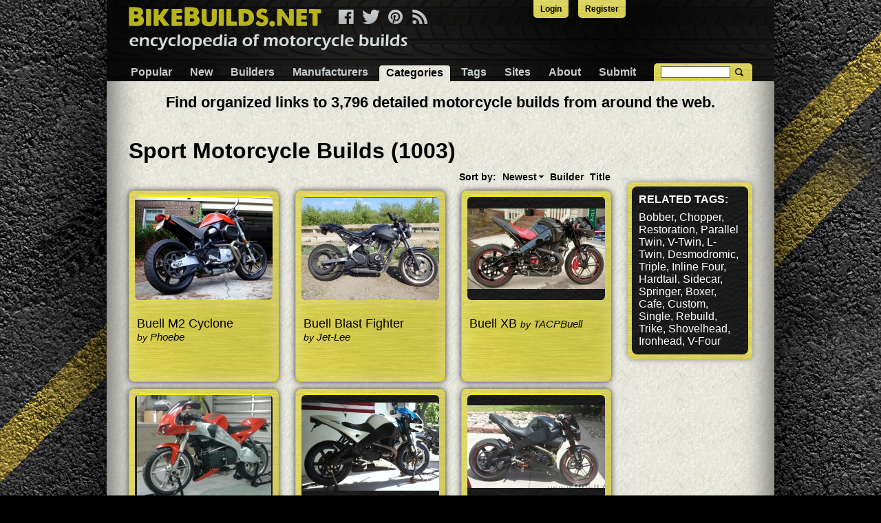

--- FILE ---
content_type: text/html; charset=utf-8
request_url: https://www.bikebuilds.net/category/sport/16
body_size: 4502
content:
<!doctype html>
<html lang="en">
<head>
    <link rel="icon" type="img/ico" href="/bikebuilds/favicon.ico">
	<meta http-equiv="content-type" content="text/html; charset=UTF-8">
    <meta charset="utf-8">
    <meta http-equiv="X-UA-Compatible" content="IE=edge,chrome=1">
    <link rel="stylesheet" type="text/css" href="/css/pure.css" />
<link rel="stylesheet" type="text/css" href="https://ajax.googleapis.com/ajax/libs/jqueryui/1.9.2/themes/smoothness/jquery-ui.css" />
<title>Sport Motorcycle Builds</title>
    <meta name="description" content="Sport Motorcycle  builds.">
    <meta name="viewport" content="width=device-width, initial-scale=1.0">
    <link rel="stylesheet" href="/css/responsive_common.css">
    <link rel="stylesheet" href="/bikebuilds/g/css/responsive.css">

<script>
  (function(i,s,o,g,r,a,m){i['GoogleAnalyticsObject']=r;i[r]=i[r]||function(){
  (i[r].q=i[r].q||[]).push(arguments)},i[r].l=1*new Date();a=s.createElement(o),
  m=s.getElementsByTagName(o)[0];a.async=1;a.src=g;m.parentNode.insertBefore(a,m)
  })(window,document,'script','//www.google-analytics.com/analytics.js','ga');

  ga('create', 'UA-30299108-2', 'auto');
  ga('send', 'pageview');

</script>
</head>
<body>

<div class="pure-g">
    <div class="pure-u-1">
        <div class="content">


            <ul id="toplinks">
    <li><a href="/site/login">Login</a> </li>
    <li><a href="/site/register">Register</a></li>
</ul>
            <div id="header">
                <div id="menu-top">
                    <a id="logo" href="https://www.bikebuilds.net">&nbsp;</a>
                    <div id="social">
                        <a title="Facebook" class="facebook pngfix" href="https://www.facebook.com/bikebuilds"></a>
                        <a href="https://twitter.com/bikebuildsnet" class="twitter pngfix" title="Twitter"></a>
                        <a href="https://pinterest.com/bikebuilds" class="pinterest pngfix" title="Pinterest"></a>
                        <a class="rss pngfix" title="RSS" href="/rss"></a>
                    </div>

                    <a href="#" class="custom-toggle" id="menu-toggle"><s class="bar"></s><s class="bar"></s></a>
                </div>
                <div class="pure-menu pure-menu-horizontal custom-menu" id="menu">
                    <ul class="pure-menu-list" id="yw2">
<li class="pure-menu-item"><a class="pure-menu-link" href="/">Popular</a></li>
<li class="pure-menu-item"><a class="pure-menu-link" href="/new">New</a></li>
<li class="pure-menu-item"><a class="pure-menu-link" href="/builders">Builders</a></li>
<li class="pure-menu-item"><a class="pure-menu-link" href="/models">Manufacturers</a></li>
<li class="active pure-menu-item"><a class="pure-menu-link" href="/categories">Categories</a></li>
<li class="pure-menu-item"><a class="pure-menu-link" href="/tags">Tags</a></li>
<li class="pure-menu-item"><a class="pure-menu-link" href="/sites">Sites</a></li>
<li class="pure-menu-item"><a class="pure-menu-link" href="/about">About</a></li>
<li class="pure-menu-item"><a class="pure-menu-link" href="/submit">Submit</a></li>
</ul>                </div>
                <div class="search-bar"><!-- Begin Search -->
    <form class="validate" id="mc-embedded-search-form" action="/site/search" method="GET">
    <input name="q" id="q" type="text" />    <input type="submit" value="" name="Search" class="submit">
    </form>
    <!--End Search-->
</div>
            </div>
            <div class="content-wrapper">
                                <br />
                <div align="center">
                <span style="font-size:1.4em;font-weight:bold;">
                Find organized links to 3,796 detailed motorcycle builds from around the web.
                </div>
                </span>
                <br />
                
<h1>Sport Motorcycle Builds (1003)</h1>
<div class="pure-g">
    <div class="pure-u-1 pure-u-lg-4-5">
        <div id="blocks">
            <div id="yw0" class="list-view">
<div class="sorter">
Sort by: <ul>
<li><a class="desc" href="/category/sport/16?Bike_sort=publication_date">Newest</a></li>
<li><a href="/category/sport/16?Bike_sort=builder">Builder</a></li>
<li><a href="/category/sport/16?Bike_sort=name">Title</a></li>
</ul></div><div class="pure-g">
<div class="bike-block pure-u-1 pure-u-md-8-24 pure-u-sm-12-24">
    <div class="block">
                <a class="tool-img" href="/buell-m2-cyclone-build-by-phoebe"><img src="/uploads/18012/buell-m2-cyclone-build-by-phoebe.jpeg" alt="M2 Cyclone" /></a>        <div class="blockover">
            <div class="title">
                <a href="/buell-m2-cyclone-build-by-phoebe">Buell M2 Cyclone  </a>
                                    <span>by <a href="/builders/phoebe">Phoebe</a></span>
                            </div>
        </div>
    </div>
</div>
<div class="bike-block pure-u-1 pure-u-md-8-24 pure-u-sm-12-24">
    <div class="block">
                <a class="tool-img" href="/buell-blast-fighter-build-by-jet-lee"><img src="/uploads/17992/buell-blast-fighter-build-by-jet-lee.jpeg" alt="Blast Fighter" /></a>        <div class="blockover">
            <div class="title">
                <a href="/buell-blast-fighter-build-by-jet-lee">Buell Blast Fighter  </a>
                                    <span>by <a href="/builders/jet-lee">Jet-Lee</a></span>
                            </div>
        </div>
    </div>
</div>
<div class="bike-block pure-u-1 pure-u-md-8-24 pure-u-sm-12-24">
    <div class="block">
                <a class="tool-img" href="/buell-xb-build-by-tacpbuell_1"><img src="/uploads/17852/buell-xb-build-by-tacpbuell_1.jpeg" alt="XB" /></a>        <div class="blockover">
            <div class="title">
                <a href="/buell-xb-build-by-tacpbuell_1">Buell XB  </a>
                                    <span>by <a href="/builders/tacpbuell_1">TACPBuell</a></span>
                            </div>
        </div>
    </div>
</div>
<div class="bike-block pure-u-1 pure-u-md-8-24 pure-u-sm-12-24">
    <div class="block">
                <a class="tool-img" href="/buell-firebolt-xb9r-build-by-ramairz"><img src="/uploads/17848/buell-firebolt-xb9r-build-by-ramairz.jpeg" alt="Firebolt XB9R" /></a>        <div class="blockover">
            <div class="title">
                <a href="/buell-firebolt-xb9r-build-by-ramairz">Buell Firebolt XB9R  </a>
                                    <span>by <a href="/builders/ramairz">RamAirZ</a></span>
                            </div>
        </div>
    </div>
</div>
<div class="bike-block pure-u-1 pure-u-md-8-24 pure-u-sm-12-24">
    <div class="block">
                <a class="tool-img" href="/buell-firebolt-xb12r-build-by-redwhiteandbuel"><img src="/uploads/17844/buell-firebolt-xb12r-build-by-redwhiteandbuel.jpeg" alt="Firebolt XB12R" /></a>        <div class="blockover">
            <div class="title">
                <a href="/buell-firebolt-xb12r-build-by-redwhiteandbuel">Buell Firebolt XB12R  </a>
                                    <span>by <a href="/builders/redwhiteandbuel">RedWhiteandBuel</a></span>
                            </div>
        </div>
    </div>
</div>
<div class="bike-block pure-u-1 pure-u-md-8-24 pure-u-sm-12-24">
    <div class="block">
                <a class="tool-img" href="/buell-xb9sx-build-by-el-diable"><img src="/uploads/17840/buell-xb9sx-build-by-el-diable.jpeg" alt="XB9SX" /></a>        <div class="blockover">
            <div class="title">
                <a href="/buell-xb9sx-build-by-el-diable">Buell XB9SX  </a>
                                    <span>by <a href="/builders/el-diable">El Diable</a></span>
                            </div>
        </div>
    </div>
</div>
<div class="bike-block pure-u-1 pure-u-md-8-24 pure-u-sm-12-24">
    <div class="block">
                <a class="tool-img" href="/buell-xb1250-build-by-jammer84-03"><img src="/uploads/18024/buell-xb1250-build-by-jammer84-03.jpeg" alt="XB1250 " /></a>        <div class="blockover">
            <div class="title">
                <a href="/buell-xb1250-build-by-jammer84-03">Buell XB1250   </a>
                                    <span>by <a href="/builders/jammer84-03">jammer84 03</a></span>
                            </div>
        </div>
    </div>
</div>
<div class="bike-block pure-u-1 pure-u-md-8-24 pure-u-sm-12-24">
    <div class="block">
                <a class="tool-img" href="/buell-s1w-to-xb-conversion-build-by-red93stag"><img src="/uploads/17832/buell-s1w-to-xb-conversion-build-by-red93stag.jpeg" alt="S1W to XB Conversion" /></a>        <div class="blockover">
            <div class="title">
                <a href="/buell-s1w-to-xb-conversion-build-by-red93stag">Buell S1W to XB Conversion  </a>
                                    <span>by <a href="/builders/red93stag">Red93stag</a></span>
                            </div>
        </div>
    </div>
</div>
<div class="bike-block pure-u-1 pure-u-md-8-24 pure-u-sm-12-24">
    <div class="block">
                <a class="tool-img" href="/buell-ss-to-ulysses-build-by-ccdirtrider05"><img src="/uploads/18020/buell-ss-to-ulysses-build-by-ccdirtrider05.jpeg" alt="SS to Ulysses" /></a>        <div class="blockover">
            <div class="title">
                <a href="/buell-ss-to-ulysses-build-by-ccdirtrider05">Buell SS to Ulysses  </a>
                                    <span>by <a href="/builders/ccdirtrider05">ccdirtrider05</a></span>
                            </div>
        </div>
    </div>
</div>
<div class="bike-block pure-u-1 pure-u-md-8-24 pure-u-sm-12-24">
    <div class="block">
                <a class="tool-img" href="/buell-xb12ss-build-by-catmostfeared"><img src="/uploads/17820/buell-xb12ss-build-by-catmostfeared.jpeg" alt="XB12SS" /></a>        <div class="blockover">
            <div class="title">
                <a href="/buell-xb12ss-build-by-catmostfeared">Buell XB12SS  </a>
                                    <span>by <a href="/builders/catmostfeared">Catmostfeared</a></span>
                            </div>
        </div>
    </div>
</div>
<div class="bike-block pure-u-1 pure-u-md-8-24 pure-u-sm-12-24">
    <div class="block">
                <a class="tool-img" href="/buell-xb12scg-build-by-dmp0001"><img src="/uploads/17816/buell-xb12scg-build-by-dmp0001.jpeg" alt="XB12SCG" /></a>        <div class="blockover">
            <div class="title">
                <a href="/buell-xb12scg-build-by-dmp0001">Buell XB12SCG  </a>
                                    <span>by <a href="/builders/dmp0001">dmp0001</a></span>
                            </div>
        </div>
    </div>
</div>
<div class="bike-block pure-u-1 pure-u-md-8-24 pure-u-sm-12-24">
    <div class="block">
                <a class="tool-img" href="/buell-xb12s-build-by-2004xb12s"><img src="/uploads/17812/buell-xb12s-build-by-2004xb12s.jpeg" alt="XB12S" /></a>        <div class="blockover">
            <div class="title">
                <a href="/buell-xb12s-build-by-2004xb12s">Buell XB12S  </a>
                                    <span>by <a href="/builders/2004xb12s">2004xb12s</a></span>
                            </div>
        </div>
    </div>
</div>
</div><div class="pager"><ul id="yw1" class="yiiPager"><li class="first"><a href="/category/sport"></a></li>
<li class="previous"><a href="/category/sport/15"></a></li>
<li class=""><a href="/category/sport/5">...</a></li>
<li class=""><a href="/category/sport/6">6</a></li>
<li class=""><a href="/category/sport/7">7</a></li>
<li class=""><a href="/category/sport/8">8</a></li>
<li class=""><a href="/category/sport/9">9</a></li>
<li class=""><a href="/category/sport/10">10</a></li>
<li class=""><a href="/category/sport/11">11</a></li>
<li class=""><a href="/category/sport/12">12</a></li>
<li class=""><a href="/category/sport/13">13</a></li>
<li class=""><a href="/category/sport/14">14</a></li>
<li class=""><a href="/category/sport/15">15</a></li>
<li class=" selected"><a href="/category/sport/16">16</a></li>
<li class=""><a href="/category/sport/17">17</a></li>
<li class=""><a href="/category/sport/18">18</a></li>
<li class=""><a href="/category/sport/19">19</a></li>
<li class=""><a href="/category/sport/20">20</a></li>
<li class=""><a href="/category/sport/21">21</a></li>
<li class=""><a href="/category/sport/22">22</a></li>
<li class=""><a href="/category/sport/23">23</a></li>
<li class=""><a href="/category/sport/24">24</a></li>
<li class=""><a href="/category/sport/25">25</a></li>
<li class=""><a href="/category/sport/26">...</a></li>
<li class="next"><a href="/category/sport/17"></a></li>
<li class="last"><a href="/category/sport/84"></a></li></ul></div><div class="keys" style="display:none" title="/category/sport/16"><span>3327</span><span>3322</span><span>3282</span><span>3281</span><span>3280</span><span>3279</span><span>3278</span><span>3277</span><span>3275</span><span>3273</span><span>3272</span><span>3271</span></div>
</div>        </div>
    </div>
    <div class="pure-u-1 pure-u-lg-1-5">

        <div class="rightBlock">
            <div>
                <div class="title">
                    Related Tags:
                </div>
                <a href="/tags/bobber">Bobber</a>, <a href="/tags/chopper">Chopper</a>, <a href="/tags/restoration">Restoration</a>, <a href="/tags/parallel-twin">Parallel Twin</a>, <a href="/tags/v-twin">V-Twin</a>, <a href="/tags/l-twin">L-Twin</a>, <a href="/tags/desmodromic">Desmodromic</a>, <a href="/tags/triple">Triple</a>, <a href="/tags/inline-four">Inline Four</a>, <a href="/tags/hardtail">Hardtail</a>, <a href="/tags/sidecar">Sidecar</a>, <a href="/tags/springer">Springer</a>, <a href="/tags/boxer">Boxer</a>, <a href="/tags/cafe">Cafe</a>, <a href="/tags/custom">Custom</a>, <a href="/tags/single">Single</a>, <a href="/tags/rebuild">Rebuild</a>, <a href="/tags/trike">Trike</a>, <a href="/tags/shovelhead">Shovelhead</a>, <a href="/tags/ironhead">Ironhead</a>, <a href="/tags/v-four">V-Four</a>            </div>
        </div>

    </div>
</div>
            </div>

            <div class="network-links">
    <ul id="yw3">
<li><a href="https://www.homemadetools.net">HomeMadeTools.net</a></li>
<li class="active"><span>BikeBuilds.net</span></li>
<li><a href="https://www.fordbuilds.net">FordBuilds.net</a></li>
<li><a href="https://www.chevybuilds.net">ChevyBuilds.net</a></li>
<li><a href="https://www.4x4builds.net">4x4Builds.net</a></li>
<li><a href="https://www.boatbuilds.net">BoatBuilds.net</a></li>
<li><a href="https://www.planebuilds.net">PlaneBuilds.net</a></li>
<li><a href="https://www.cabinbuilds.net">CabinBuilds.net</a></li>
<li><a href="https://www.garagebuilds.net">GarageBuilds.net</a></li>
<li><a href="https://www.musclecarbuilds.net">MuscleCarBuilds.net</a></li>
<li><a href="https://www.hotrodbuilds.net">HotRodBuilds.net</a></li>
<li><a href="https://www.gmbuilds.net">GMBuilds.net</a></li>
<li><a href="https://www.truckbuilds.net">TruckBuilds.net</a></li>
</ul></div>
            <div id="business-footer">
                <ul>
                    <li><a href="/terms_of_service">Terms of Service</a></li> |
                    <li><a href="/privacy_policy">Privacy Policy</a></li> |
                    <li><a href="/copyright_policy">Copyright Policy</a></li> |
                    <li><a href="/acceptable_use_policy">Acceptable Use Policy</a></li> |
                    <li>Copyright &#9400; 2026 Buildthreads, Inc.</li><!-- CategoryController Object
(
    [layout] => //layouts/main
    [menu] => Array
        (
        )

    [sideBar] => 
    [breadcrumbs] => Array
        (
            [Categories] => Array
                (
                    [0] => index
                )

            [0] => Sport
        )

    [title] => Sport Motorcycle Builds
    [description] => Sport Motorcycle  builds.
    [params:protected] => CAttributeCollection Object
        (
            [caseSensitive] => 1
            [_d:CMap:private] => Array
                (
                    [newBikesLastDays] => 10000
                    [popularLimit] => 80
                    [cloud_min_font_size] => 16
                    [cloud_max_font_size] => 36
                    [stats_faker] => 
                    [adminEmail] => support@buildthreads.net
                    [recaptcha] => Array
                        (
                            [key] => 6LfHGBgTAAAAANNBfr2CCKfnKGnAbte85EpWIoDb
                            [secret] => 6LfHGBgTAAAAACWDBGsZo1ZYCWbNj_LEgCyZy1Ku
                        )

                    [hmt] => Array
                        (
                            [url] => http://www.homemadetools.net
                            [key] => rChP6taT
                        )

                    [siteName] => BikeBuilds.net
                    [shortName] => Motorcycle
                    [theme] => bikebuilds
                    [GA_code] => UA-30299108-2
                    [siteUrl] => www.bikebuilds.net
                    [typeName] => manufacturer
                    [includeYears] => 
                    [displayShortNameOnCard] => 
                    [lcShortName] => motorcycle
                    [displayShortNameOnTypeView] => 
                    [disclaimer] => 
                    [displayTypeLast] => 
                    [displayShortNameOnSingleView] => 1
                    [twitter] => Array
                        (
                            [oauth_access_token] => 2344182248-MBGiOpi3Ct5XRkck1JPk7DQ6N1QFiMdl6xlS8hW
                            [oauth_access_token_secret] => 0pKhOmXi8RgmtgoPftuwGqKXflcM4FD7W6bIR2SYJl7bV
                            [consumer_key] => jwRsUzLYFfa4VYmlHPR7bW6al
                            [consumer_secret] => ajKxuI6BaiF57gKiDHMWHSN2sC86pYrLy60ZRviDz2axAbuipV
                            [slug] => bikebuildsnet
                        )

                    [facebook] => Array
                        (
                            [appid] => 255243401352606
                            [appsecret] => 5747e35b11e3b825aef981ac6909edf6
                            [page_id] => 582193761874913
                            [slug] => bikebuilds
                        )

                    [pinterest] => Array
                        (
                            [appid] => 4829513171741982746
                            [appsecret] => 26d6048520e3f3861a578cdcf9f146c0e7a242615440dbd344ec473ab27146e9
                            [slug] => bikebuilds
                        )

                    [show_best_page] => 0
                )

            [_r:CMap:private] => 
            [_e:CComponent:private] => 
            [_m:CComponent:private] => 
        )

    [defaultAction] => index
    [_id:CController:private] => category
    [_action:CController:private] => CInlineAction Object
        (
            [_id:CAction:private] => view
            [_controller:CAction:private] => CategoryController Object
 *RECURSION*
            [_e:CComponent:private] => 
            [_m:CComponent:private] => 
        )

    [_pageTitle:CController:private] => 
    [_cachingStack:CController:private] => 
    [_clips:CController:private] => 
    [_dynamicOutput:CController:private] => 
    [_pageStates:CController:private] => 
    [_module:CController:private] => 
    [_widgetStack:CBaseController:private] => Array
        (
        )

    [_e:CComponent:private] => 
    [_m:CComponent:private] => 
)
 -->
                </ul>
			
            </div>
        </div>
    </div>
</div>
<script type="text/javascript" src="/assets/fccb2873/jquery.min.js"></script>
<script type="text/javascript" src="/assets/fccb2873/jquery.ba-bbq.min.js"></script>
<script type="text/javascript" src="/assets/4e9c2458/listview/jquery.yiilistview.js"></script>
<script type="text/javascript" src="/js/menu.js"></script>
<script type="text/javascript" src="https://ajax.googleapis.com/ajax/libs/jqueryui/1.12.0/jquery-ui.min.js"></script>
<script type="text/javascript">
/*<![CDATA[*/
jQuery(function($) {
jQuery('#yw0').yiiListView({'ajaxUpdate':[],'ajaxVar':'ajax','pagerClass':'pager','loadingClass':'list-view-loading','sorterClass':'sorter','enableHistory':false});
jQuery('#q').autocomplete({'minLength':'2','select':function(event, ui){ $(this).val(ui.item.value); $(this).parents("form").submit();},'source':'/site/suggest'});
});
/*]]>*/
</script>
<script defer src="https://static.cloudflareinsights.com/beacon.min.js/vcd15cbe7772f49c399c6a5babf22c1241717689176015" integrity="sha512-ZpsOmlRQV6y907TI0dKBHq9Md29nnaEIPlkf84rnaERnq6zvWvPUqr2ft8M1aS28oN72PdrCzSjY4U6VaAw1EQ==" data-cf-beacon='{"version":"2024.11.0","token":"2cf3378a670e46c89c62bc3a32bb065f","r":1,"server_timing":{"name":{"cfCacheStatus":true,"cfEdge":true,"cfExtPri":true,"cfL4":true,"cfOrigin":true,"cfSpeedBrain":true},"location_startswith":null}}' crossorigin="anonymous"></script>
</body></html>


--- FILE ---
content_type: text/css
request_url: https://www.bikebuilds.net/css/responsive_common.css
body_size: 2769
content:
a {
    text-decoration: none;
}

a:hover {
    text-decoration: underline;
}

h1 {
    margin:0.67em 0 0.33em 0;
}


/* em pure-hidden values */

@media screen and (max-width:60em) {
    .pure-visible-lg{display:none}
}

@media screen and (min-width: 62em) {
    .content {
        margin: 0 auto;
        max-width: 970px;
        box-shadow: 0 5px 150px 10px #000000, 0 0 40px 10px #666 inset;
    }
}

#header {
    margin-bottom: 2em;
}

#logo {
    width: 379px;
    height:64px;
}

.about p {
    padding: 10px;
    font-size: 1.25em;
}

.about .pure-g {
    margin-bottom: 2em;
}

.about img {
    border: 1px solid #000000;
}

.content {
    width: 100%;
    position: relative;
}

.content-legal {
    padding: 10px;
}

.content-wrapper {
    padding: 0 2em;
}

#header {
    height: 68px;
    padding: 10px 1em 0 1em;
}

#menu-top {
    position: relative;
    padding: 0 1em;
}

#toplinks {
    position: absolute;
    margin:0;
    top: 78px;
    left: 0;
    right:auto;
    z-index: 999;
}

#toplinks li {
    display: inline-block;
}

#toplinks li a {
    display: inline-block;
    font-size: 12px;
    font-weight: bold;
    height: 20px;
    margin-right: 10px;
    padding: 6px 10px 0 10px;
    position: relative;
    border-radius: 0 0 5px 5px;
}

@media screen and (min-width: 62em) {
    #header {
        margin-bottom: 0;
        height: 108px;
    }

    #logo {
        width: 379px;
        height:63px;
        text-decoration: none;
        display: block;
    }

    #social {
        position: absolute;
        top: 1px;
        left: 363px;
    }

    #social a {
        display: block;
        float: left;
        width: 35px;
        height: 37px;
        margin-right: 5px;
        background: url('../images/social.png') no-repeat;
        cursor: pointer;
    }

    #social a.facebook { background-position: 0 0;}
    #social a.twitter { background-position: -33px 0; }
    #social a.pinterest { background-position: -68px 0; }
    #social a.rss { background-position: -98px 0; }

    #toplinks {
        right: 16em;
        top: 0;
        left: auto;
    }

    #toplinks a {
        border-radius: 5px 5px 0 0;
        top: 0;
    }
}


/***********************************************************************************************************************
    Search bar
************************************************************************************************************************/

.search-bar {
    display: inline-block;
    padding: 0 10px;
    position: absolute;
    width: 123px;
    right:2em;
    border-radius: 0 0 5px 5px;
    top: 78px;
}

.search-bar .ui-autocomplete-input {
    border: 1px solid #606262;
    height: 13px;
    line-height: 13px;
    width: 95px;
    float: left;
    margin-top: 4px;
    margin-bottom: 5px;
    font-size: 11px;
    color: #777777;
}

.search-bar .submit {
    width: 13px;
    height: 13px;
    border: none;
    margin-top: 6px;
    margin-left: 6px;
    padding: 0;
}

@media screen and (min-width: 62em) {
    .search-bar {
        border-radius: 5px 5px 0 0;
        top: 92px;
    }
}


/***********************************************************************************************************************
    Menu bar
************************************************************************************************************************/

.custom-menu-wrapper {
    white-space: nowrap;
    position: relative;
}

.custom-menu {
    text-decoration: none;
    display:none;
    position: absolute;
    right: 4em;
    top: 2em;
    z-index: 999;
    box-shadow: #666 0px 0px 9px;
}

.custom-toggle {
    width: 34px;
    height: 34px;
    display: block;
    position: absolute;
    top: 0;
    right: 0;
}

.custom-toggle .bar {
    display: block;
    width: 20px;
    height: 2px;
    border-radius: 100px;
    position: absolute;
    top: 29px;
    right: 16px;
    -webkit-transition: all 0.5s;
    -moz-transition: all 0.5s;
    -ms-transition: all 0.5s;
    transition: all 0.5s;
}

.custom-toggle .bar:first-child {
    -webkit-transform: translateY(-6px);
    -moz-transform: translateY(-6px);
    -ms-transform: translateY(-6px);
    transform: translateY(-6px);
}

.custom-toggle.x .bar {
    -webkit-transform: rotate(45deg);
    -moz-transform: rotate(45deg);
    -ms-transform: rotate(45deg);
    transform: rotate(45deg);
}

.custom-toggle.x .bar:first-child {
    -webkit-transform: rotate(-45deg);
    -moz-transform: rotate(-45deg);
    -ms-transform: rotate(-45deg);
    transform: rotate(-45deg);
}

.custom-menu .pure-menu-link,
.custom-menu .pure-menu-heading {
    color: black;
}

.custom-menu .pure-menu-link:hover,
.custom-menu .active .pure-menu-link {
    padding: 0.5em 1em;
}

@media screen and (min-width: 62em) {
    .custom-menu {
        box-shadow: none;
        padding-left: 0.5em;
        padding-top:21px;
        display:inline-block;
        position:relative;
        background: none;
        right: auto;
        top: auto;
        z-index: auto;
    }

    .pure-menu-list {
        height: 23px;
        line-height: 23px;
    }

    .custom-menu .pure-menu-link,
    .custom-menu .pure-menu-heading {
        padding: 0 11px;
        font-weight: bold;
    }

    .custom-menu .pure-menu-link:hover,
    .custom-menu .active .pure-menu-link {
        border-top-right-radius: 5px;
        border-top-left-radius: 5px;
        border-bottom: none;
        padding: 0 10px;
    }

    .custom-menu .pure-menu-link,
    .custom-menu .pure-menu-heading {
        padding: 0 11px;
        font-weight: bold;
    }

    .custom-toggle.x .bar:first-child {
        -webkit-transform: rotate(-45deg);
        -moz-transform: rotate(-45deg);
        -ms-transform: rotate(-45deg);
        transform: rotate(-45deg);
    }

    .custom-toggle {
        display: none;
    }

}

@media screen and (max-width: 62em) {
    #menu {
        width: auto;
    }

    #menu .pure-menu-item {
        display: list-item;
    }
}


/***********************************************************************************************************************
            List view
***********************************************************************************************************************/

.list-view .sorter {
    font-size: .9em;
    font-weight: bold;
    padding: 0.5em 0;
}

.list-view .sorter {
    margin-bottom: 5px;
}

.list-view .sorter ul {
    display: inline;
    list-style: none outside none;
    margin: 0;
    padding: 0;
}

.list-view .sorter li {
    display: inline;
    margin: 0 0 0 5px;
    padding: 0;
}

.list-view .sorter a.desc {
    background: url("/images/down.gif") no-repeat scroll right center transparent;
    padding-right: 10px;
}

.list-view .sorter a.asc {
    background: url("/images/up.gif") no-repeat scroll right center transparent;
    padding-right: 10px;
}

@media screen and (min-width: 48em) {
    .list-view .sorter {
        margin-left: 25px;
        margin-right: 25px;
        text-align: right;
        padding-top: 0;
    }
}


/* paging */
.pager {
    width: 100%;
    height: 20px;
    text-align: center;
    margin-top: 30px;
    font-size: 15px;
}

.pager ul li {
    display:inline-block;
    position: relative;
    margin-right: 6px;
}

.pager a {
    font-size: 15px;
}

.pager li.selected {
    font-weight: bold;
}

.pager li.previous a,  .pager li.next a, .pager li.first a,  .pager li.last a {
    display: inline-block;
    width: 11px;
    height: 12px;
    padding-right:2px;
}

.pager li.first a,  .pager li.last a {
    width: 22px;
}


/***********************************************************************************************************************
            Bike card
***********************************************************************************************************************/

.block {
    width: 200px;
    height: 260px;
    padding: 9px;
    border-radius: 8px;
    box-shadow: #333 0px 0px 9px;
    margin-bottom: 10px;
}

a.tool-img {
    width: 200px;
    height: 150px;
    overflow: hidden;
    border-radius: 6px;
    text-align: center;
    white-space: nowrap;
    display: block;
}

a.tool-img:before {
    content: "";
    display: inline-block;
    height: 100%;
    vertical-align: middle;
}

.tool-img img {
    vertical-align: middle;
    display: inline-block;
    max-width: 200px;
    max-height: 150px;
}

.blockover {
    margin-top: 1.5em;
    padding: 0 0.2em;
    height: 126px;
    overflow: hidden;
}

.block .title a {
    font-size:1.1em;
}

.block .title span {
    font-size: 14px;
    font-style: italic;
    white-space: nowrap;
}

.block .tags {
    padding-top: 1.5em;
    font-size: 0.75em;
    line-height: 1.2em;
}


/***********************************************************************************************************************
            Footer
***********************************************************************************************************************/

#business-footer {
    padding: 1em 2em 1em 2em;

    font-size: 12px;
    text-align: center;
}

#business-footer li {
    display: inline;
}


/***********************************************************************************************************************
            Right Block
***********************************************************************************************************************/

.rightBlock {
    padding: 0.4em;
    border-radius: 8px;
    margin: 1em 0;
}

.rightBlock > div {
    border-radius: 8px;
    padding: 10px;
}

.rightBlock .title {
    font-weight: bold;
    text-transform: uppercase;
    margin-bottom: 0.5em;
}

.yellow-frame {
    border-radius: 8px;
    padding: 0.5em;
    margin: 1em 0;
}

.yellow-frame > div {
    border-radius: 8px;
    padding: 0.5em 1em 1em 1em;
}

.yellow-frame h1 {
    font-weight: normal;
}

.yellow-frame ol {
    margin-top:1.5em;
}

.yellow-frame li {
    padding: 0.3em 0;
}

.categories a {
    font-size: 1.5em;
    line-height: 1.5em;
}


/***********************************************************************************************************************
            Main page
***********************************************************************************************************************/

.popular-tabs {
    margin: 0.33em 0 0.5em 0;
    padding:0;
}

.popular-tabs li {
    display: inline-block;
    padding: 0.5em 1em;
    border-radius: 6px;
}


/***********************************************************************************************************************
            Entry page
***********************************************************************************************************************/

.pure-g > div {
    -webkit-box-sizing: border-box;
    -moz-box-sizing: border-box;
    box-sizing: border-box;
}

.entry-view {
    border-radius: 8px;
    padding: 0.5em;
}

.img-box {
    vertical-align: middle;
    border-radius: 8px 8px 0 0;
}

.img-box > div {
    padding: 0.5em;
    color: white;
    text-align: center;
}

.img-box img {
    border-radius: 6px;
}

.original-post {
    margin-top: 0.5em;
}

.entry-details {
    line-height: 2em;
    padding: 0.5em;
    border-radius: 0 0 8px 8px;
}

.yellow-separator {
    height: 100%;
    width: 0.5em;
}

.entry-details > div {
    padding: 0.5em;
    word-wrap: break-word;
    word-break: break-all;
}

@media screen and (min-width: 62em) {
    .entry-details {
        border-width: 0 0 0 0.5em;
        border-radius: 0 8px 8px 0;
        display: table-cell;
    }

    .img-box {
        border-radius: 8px 0 0 8px;
        display: table-cell;
    }

    .entry-view {
        display: table;
        width: 100%;
    }
}

.share-buttons {
    text-align: center;
}

.share-buttons a {
    display: inline-block;
    margin-right: 10px;
    height: 33px;
    width: 98px;
    background-position: top;
    border: medium none;
}

.share-buttons a:last-child {
    margin-right: 0;
}

@media screen and (min-width: 48em) {
    .share-buttons {
        text-align: right;
        margin-top: 1em;
    }
}

.addComment {
    width: 127px;
    height: 39px;
    display: inline-block;
    margin: 0.5em;
    border-radius: 8px;
    text-indent: -1000px;
    border: 0;
    padding: 0;
}

.addComment:hover {
    background-position: 0 -40px;
}

.buttons > .addComment {
    margin: 0;
}

.comment {
    padding: 1.5em;
}

.comment-nickname {
    font-weight: bold;
}

.comment-date {
    text-align: right;
    font-size: 12px;
}

.comment-text {
    padding: 1em 0;
}

#comment-form a {
    text-decoration: underline;
}

#comment-form .row {
	padding-bottom: 10px;
}

.form {
    padding: 2em;
    line-height: 2em;
}

#login-form {
    color: #010101;
}

.entry-details div {
    word-wrap: break-word;
}

.empty {
    letter-spacing: normal;
}


/***********************************************************************************************************************
           Small screen fixes 
***********************************************************************************************************************/

@media screen and (max-width: 22em) {
    .img-box img {
        max-width: 100%;
        height: auto;
        display: block;
    }

    .search-bar {
        display: none;
    }
}

.yellow-button {
    padding: .5em 1em;
    border-radius: 6px;
    border: none;
}

.pure-form .errorMessage {
    display: inline-block;
    color: red;
    font-size: 90%;
    padding-left: 2em;
}

div.flash-error, div.flash-notice, div.flash-success {
    padding:.8em;
    margin-bottom:1em;
}


/***********************************************************************************************************************
           Network links 
***********************************************************************************************************************/

.network-links {
    line-height: 1.1em;
    color: #000;
    padding: 0.6em 1em;
    font-size: 1em;
}

.network-links > * {
    font-size: 0.9em;
}

.network-links ul {
    display: inline-block;
    margin: 0 0 0 0.5em;
    padding: 0;
}

.network-links li.active {
    color: #222;
}

.network-links li {
    display: inline-block;
}

.network-links li:after {
    content: '•';
    color: #000;
    display: inline-block;
    padding: 0 1px 0 7px;
    text-align: center;
}

.network-links li:last-child:after {
    display: none;
}

.network-links a {
    color: #000;
}

.network-links a:visited {
    color: #000;
}

@media screen and (max-width: 60em) {
    .network-links {
        text-align: center;
    }

    .network-links > span {
        display: none;
    }
}


/***********************************************************************************************************************
 *            Form label 
 ***********************************************************************************************************************/

.form_label {
    display: inline-block;
    width: 85px;
}

.form_label_wide {
    display: inline-block;
    width: 150px;
}


/***********************************************************************************************************************
 *            Password in form 
 ***********************************************************************************************************************/

input[type="password"] {
    color: #000000;
}

.pure-form input[type="password"] {
    color: #000000;
}


.tool-img.best-tool {
    position: relative;
}

.tool-img.best-tool .best-icon-cont{
    background-image: url("/images/star3030.png");
    width: 30px;
    height: 30px;
    display: block;
    top: 0;
    position: absolute;
    left: 0;
}

.layout-subtitle {
    font-size:1.4em;
    font-weight:bold;
}

.forum-posts {
    border: 1px solid;
    padding: 5px;
    border-radius: 5px;
}

.forum-post {
    border-bottom: 1px dotted;
    padding: 5px;
    margin: 10px;
    overflow: hidden;
}

.forum-post a {
    text-decoration: underline;
}

.forum-post .forum-post-images {
    display: block;
    clear: both;
}

.forum-post .forum-post-images .forum-post-image {
    display: inline-block;
    float: left;
    width: 30%;
    height: 250px;
    overflow: hidden;
    padding: 5px;
}
.forum-post .forum-post-images .forum-post-image img{
    width: 300px;
}

.forum-post .user-avatar img {
    max-width: 100px;
    width: 100%;
}

.forum-post .forum-post-title-row {
     font-size: 1.25em;
     font-weight: bold;
}

.forum-post .forum-date {
    color: #ff0000;
    font-size: 0.8em;
}

.forum-post .forum-more {
    font-size: 0.7em;
}


--- FILE ---
content_type: text/css
request_url: https://www.bikebuilds.net/bikebuilds/g/css/responsive.css
body_size: 1465
content:
body {
    color: #000000;
}

a {
    color: #000000;
}

a: {
    color: #333333;
}

h1 {
    color: #000000;
}

h2 {
    color: #000000;
}

h3 {
    color: #000000;
}

@media screen and (min-width: 62em) {
    body {
        background: url("/bikebuilds/g/images/bg-html.jpg") fixed #000000;
    }
}

#logo {
    background: url('/bikebuilds/g/images/logo-full.png') no-repeat;
    width: 405px;
    height: 63px;
    display: block;
    text-decoration: none;
}

.content {
    background-image: url("/bikebuilds/g/images/content-bg.png");
}

.about p {
    color: #000000;
}

.about a {
    color: #000000;
    text-decoration: underline;
}

.about a:visited {
    color: #333333;
}

.content-legal {
    color: #000000;
}

.content-legal a {
    color: #000000;
    text-decoration: underline;
}

.darklink {
    color: #010101;
}

.darklink a {
    color: #010101;
}

.darklink a:visited {
    color: #333333;
}

#header {
    background: url("/bikebuilds/g/images/bg-header.png");
    background-size: contain;
}

#toplinks {
    margin-right: -50px;
    color: #c6cccf;
}

#toplinks a {
    color: #c6cccf;
}

#toplinks li a {
    background: url("/bikebuilds/g/images/background-login.png") 0 0 repeat;
    color: #000000;
}

#bike-filter {
    color: #000000;
}

@media screen and (min-width: 62em) {
    #logo {
        background: url('/bikebuilds/g/images/logo-full.png') no-repeat;
	width: 405px;
	height: 63px;
    }

    #social {
	position: absolute;
	top: 4px;
	left: 318px;
    }

    #social a {
        background: url('/bikebuilds/g/images/social.png') no-repeat;
	width: 25px;
	height: 29px;
	margin-left: 3px;
    }

    #social a.facebook { background-position: 0 0;}
    #social a.twitter { width: 30px; background-position: -28px 0; }
    #social a.pinterest{ background-position: -87px 0; }
    #social a.rss { width: 30px; background-position: -58px 0; }
}


/*************************
 *     Search bar
 *     *************************/

.search-bar {
    background-image: url("/bikebuilds/g/images/background-login.png");
}

.search-bar .ui-autocomplete-input {
    border: 1px solid #606262;
    color: #777777;
}

.search-bar .submit {
    background: url("/bikebuilds/g/images/search-button.png") no-repeat;
}


/*************************
 *     Menu bar
 *     *************************/

.custom-menu {
    background: url("/bikebuilds/g/images/background-login.png") 0 0 repeat;
}

.custom-toggle .bar {
    background-color: #bdbdbd;
}

.custom-menu .pure-menu-link,
.custom-menu .pure-menu-heading {
    color: #000000;
}

.custom-menu .pure-menu-link:visited {
    color: #333333;
}

.custom-menu .pure-menu-link:hover,
.custom-menu .active .pure-menu-link {
    background: url("/bikebuilds/g/images/content-bg.png") repeat-x;
    background-position: center;
    color: #000000;
    padding-bottom: 1px;
}

@media screen and (min-width: 62em) {
    .custom-menu {
	background: none;
    }

    .custom-menu .pure-menu-link,
    .custom-menu .pure-menu-heading {
	color: #c6cccf;
    }

    .custom-menu .pure-menu-link:visited {
	color: #eeeeee;
}

    .custom-menu .pure-menu-link:hover,
    .custom-menu .active .pure-menu-link {
        border: 1px solid #010101;
        color: #000000;
	border-bottom: none;
    }
}


/*************************
 *     List view
 *     *************************/

.list-view .sorter, .list-view .sorter a {
    color: #000000;
}


/*************************
 *     Paging
 *     *************************/

.pager ul li {
    color: #2a251c;
}

.pager a {
    color: #2a251c;
}

.pager a:visited {
    color: #444444;
}

.pager li.previous a,  .pager li.next a, .pager li.first a,  .pager li.last a {
    background: url('/bikebuilds/g/images/arrows.png') no-repeat;
}

.pager li.next a, .pager li.last a {
    background-position: -22px 0;
}


/*************************
 *     Bike card
 *     *************************/

.block {
    background: url("/bikebuilds/g/images/blocks-fs8.png") #ffef00 -3px -5px;
    color: #000000;
}

a.tool-img {
    background: transparent url("/bikebuilds/g/images/blocksbg.png") no-repeat;
}

.block .title a {
    color: #000000;
}

.block .title a:visited {
    color: #333333;
}

/*************************
 *     Footer
 *     *************************/

#business-footer {
    background: none repeat scroll 0% 0% rgba(34, 34, 34, 0.7);
    color: #ffef00;
}

#business-footer  li a{
    color: #ffffff;
}


/*************************
 *     Right block
 *     *************************/

.rightBlock {
    background: url("/bikebuilds/g/images/background-login.png");
    background-color: #000000;
    color: #ffffff;
    box-shadow: #848484 0px 0px 9px;
}

.rightBlock > div {
    background: url("/bikebuilds/g/images/blocksbg.png");
}

.rightBlock a {
    color: #ffffff;
}

.rightBlock a:visited {
    color: #cccccc;
}

.yellow-frame {
    background: url("/bikebuilds/g/images/block-texture.png");
    color: #2a251c;
    box-shadow: 0 0 6px #eee inset, #848484 0 0 9px;
}

.yellow-frame input[type="submit"], select, input[type="text"] {
    color: #000000;
}

.yellow-frame a {
    color: #000000;
}

.yellow-frame a:visited {
    color: #333333;
}

.yellow-frame > div {
    background: url("/bikebuilds/g/images/content-bg.png");
    box-shadow: #848484 0 0 9px inset;
}

.yellow-frame h1 {
    color: #000000;
}

/*************************
 *     Main page
 *     *************************/

.popular-tabs li a {
    color: #000000;
}

.popular-tabs li a:visited {
    color: #333333;
}

.popular-tabs li:hover {
    background: url("/bikebuilds/g/images/background-login.png");
    box-shadow: #848484 0 0 6px;
}

.popular-tabs li:hover a{
    color: #000000;
}

.popular-tabs li.active {
    background: url("/bikebuilds/g/images/block-texture.png");
    box-shadow: #cccccc 0 0 7px inset, #333 0 0 6px;
    color: #000000;
}


/*************************
 *     Entry page
 *     *************************/

.entry-view {
    box-shadow: #ccc 0 0 5px inset, #848484 0 0 9px;
    background: url("/bikebuilds/g/images/block-bg.png");
}

.img-box {
    background: url("/bikebuilds/g/images/blocksbg.png");
}

.img-box > div {
    color: #ffffff;
}

.entry-details {
    background: url("/bikebuilds/g/images/content-bg-light.jpg");
    box-shadow: #848484 0 0 6px inset;
    color: #000000;
}

.entry-details a {
    color: #000000;
}

.entry-details a:visited {
    color: #333333;
}

.yellow-separator {
    background: url("/bikebuilds/g/images/background-login.png");
}

.entry-details > div {
    padding: 0.5em;
}

.share-buttons a.facebook {background: url("/bikebuilds/g/images/facebook_sprite.png") repeat scroll 0 0 transparent;}

.share-buttons a.facebook:hover {background: url("/bikebuilds/g/images/facebook_sprite.png") repeat scroll 0 -46px transparent;}

.share-buttons a.twitter {background: url("/bikebuilds/g/images/twitter_sprite.png") repeat scroll 0 0 transparent;}

.share-buttons a.twitter:hover {background: url("/bikebuilds/g/images/twitter_sprite.png") repeat scroll 0 -46px transparent;}

.share-buttons a.pinterest {background: url("/bikebuilds/g/images/pinterest_sprite.png") repeat scroll 0 0 transparent;}

.share-buttons a.pinterest:hover {background: url("/bikebuilds/g/images/pinterest_sprite.png") repeat scroll 0 -46px transparent;}

.addComment {
    background: url("/bikebuilds/g/images/add_comment.png");
}

.yellow-frame > div.comments {
    background: url("/bikebuilds/g/images/content-bg-light.jpg");
    color: #000000
}

#comment-form a {
    color: #000000 !important;
}

#comment-form {
    color: #000000;
}


/*************************
 *     Small screen fixes
 *     *************************/

.yellow-button {
    background: url("/bikebuilds/g/images/block-texture.png");
    box-shadow: #848484 0 0 5px inset, #333 0 0 3px;
    color: #000;
}

.yellow-button:hover {
    background: url("/bikebuilds/g/images/block-texture.png");
    box-shadow: #848484 0 0 5px inset;
}

.yellow-button:active {
    box-shadow: #848484 0 0 5px inset;
}

.error {
    color: #ff0000;
}

.empty {
    color: #010101;
}

.pure-form .errorMessage {
    color: red;
}

.pure-form .error {
    color: red;
}

div.flash-error, div.flash-notice, div.flash-success
{
    border:2px solid #ddd;
}

div.flash-error
{
    background:#fbe3e4;
    color:#8a1f11;
    border-color:#fbc2c4;
}

div.flash-notice
{
    background:#fff6bf;
    color:#514721;
    border-color:#ffd324;
}

div.flash-success
{
    background:#e6efc2;
    color:#264409;
    border-color:#c6d880;
}

div.flash-error a
{
    color:#8a1f11;
}

div.flash-notice a
{
    color:#514721;
}

div.flash-success a
{
    color:#264409;
}

/*************************
 *  *     Login and register form
 *   *     *************************/

#login-form {
    color: #000000;
}


/*************************
 *  *     Comment button
 *   *     *************************/

.addComment {
    width: 137px;
    height: 48px;
    display: inline-block;
    margin: 0.5em;
    border-radius: 8px;
    text-indent: -1000px;
    border: 0;
    padding: 0;
}

.addComment:hover {
    background-position: 0 -48px;
}

/*************************
 *  *  *     Header tab spacing
 *   *   *     *************************/

.pure-menu-list {
	line-height: 22px;
}


--- FILE ---
content_type: text/javascript
request_url: https://www.bikebuilds.net/js/menu.js
body_size: -210
content:
$(document).ready(function(){

    $('#menu-toggle').click(function() {
        $(this).toggleClass('x');
        $('#menu').toggle();
    });
    $(window).on("orientationchange resize",function(){
        setToggle();
    });

    function setToggle() {
        if ($('#menu').is('hidden')) {
            $('#menu-toggle').addClass('x');
        }
    }
    setToggle();

});


--- FILE ---
content_type: text/plain
request_url: https://www.google-analytics.com/j/collect?v=1&_v=j102&a=1966516371&t=pageview&_s=1&dl=https%3A%2F%2Fwww.bikebuilds.net%2Fcategory%2Fsport%2F16&ul=en-us%40posix&dt=Sport%20Motorcycle%20Builds&sr=1280x720&vp=1280x720&_u=IEBAAEABAAAAACAAI~&jid=185423933&gjid=1438179414&cid=1411127810.1767434823&tid=UA-30299108-2&_gid=1759581494.1767434823&_r=1&_slc=1&z=677478399
body_size: -451
content:
2,cG-PCE2XD9EJY